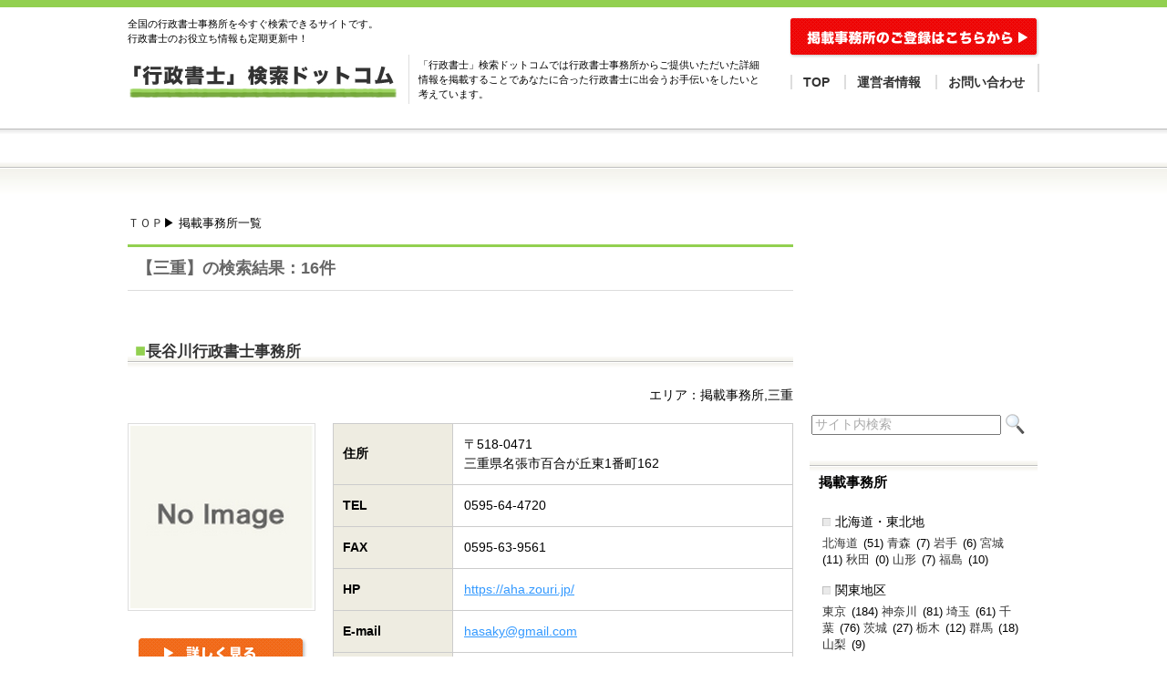

--- FILE ---
content_type: text/html; charset=UTF-8
request_url: https://www.gyouseisyoshikensaku.com/category/%E4%B8%89%E9%87%8D/
body_size: 29753
content:

			<!DOCTYPE HTML PUBLIC "-//W3C//DTD XHTML 1.0 Strict//EN" "http://www.w3.org/TR/xhtml1/DTD/xhtml1-strict.dtd">
<html xmlns="http://www.w3.org/1999/xhtml" xml:lang="ja" lang="ja">
	<head>
		<meta http-equiv="X-UA-Compatible" content="IE=EmulateIE7" />
		<meta http-equiv="Content-Type" content="text/html; charset=UTF-8" />
		<title>三重 | 行政書士検索ドットコム</title>
		<meta name="description" content="全国の行政書士事務所をすぐ検索できるサイトです。" />
		<meta name="keywords" content="行政書士,検索,事務所,全国" />
		<title>行政書士検索ドットコム</title>
		<link rel="stylesheet" type="text/css" media="screen" href="https://www.gyouseisyoshikensaku.com/wp-content/themes/new_gyousei/style.css" />
		
<!-- All in One SEO Pack 2.3.16 by Michael Torbert of Semper Fi Web Design[328,359] -->
<meta name="robots" content="noindex,follow" />
<link rel='next' href='https://www.gyouseisyoshikensaku.com/category/%E4%B8%89%E9%87%8D/page/2/' />

<link rel="canonical" href="https://www.gyouseisyoshikensaku.com/category/%e4%b8%89%e9%87%8d/" />
<!-- /all in one seo pack -->
<link rel='dns-prefetch' href='//s.w.org' />
<link rel="alternate" type="application/rss+xml" title="行政書士検索ドットコム &raquo; 三重 カテゴリーのフィード" href="https://www.gyouseisyoshikensaku.com/category/%e4%b8%89%e9%87%8d/feed/" />
		<script type="text/javascript">
			window._wpemojiSettings = {"baseUrl":"https:\/\/s.w.org\/images\/core\/emoji\/2.3\/72x72\/","ext":".png","svgUrl":"https:\/\/s.w.org\/images\/core\/emoji\/2.3\/svg\/","svgExt":".svg","source":{"concatemoji":"https:\/\/www.gyouseisyoshikensaku.com\/wp-includes\/js\/wp-emoji-release.min.js?ver=4.8.25"}};
			!function(t,a,e){var r,i,n,o=a.createElement("canvas"),l=o.getContext&&o.getContext("2d");function c(t){var e=a.createElement("script");e.src=t,e.defer=e.type="text/javascript",a.getElementsByTagName("head")[0].appendChild(e)}for(n=Array("flag","emoji4"),e.supports={everything:!0,everythingExceptFlag:!0},i=0;i<n.length;i++)e.supports[n[i]]=function(t){var e,a=String.fromCharCode;if(!l||!l.fillText)return!1;switch(l.clearRect(0,0,o.width,o.height),l.textBaseline="top",l.font="600 32px Arial",t){case"flag":return(l.fillText(a(55356,56826,55356,56819),0,0),e=o.toDataURL(),l.clearRect(0,0,o.width,o.height),l.fillText(a(55356,56826,8203,55356,56819),0,0),e===o.toDataURL())?!1:(l.clearRect(0,0,o.width,o.height),l.fillText(a(55356,57332,56128,56423,56128,56418,56128,56421,56128,56430,56128,56423,56128,56447),0,0),e=o.toDataURL(),l.clearRect(0,0,o.width,o.height),l.fillText(a(55356,57332,8203,56128,56423,8203,56128,56418,8203,56128,56421,8203,56128,56430,8203,56128,56423,8203,56128,56447),0,0),e!==o.toDataURL());case"emoji4":return l.fillText(a(55358,56794,8205,9794,65039),0,0),e=o.toDataURL(),l.clearRect(0,0,o.width,o.height),l.fillText(a(55358,56794,8203,9794,65039),0,0),e!==o.toDataURL()}return!1}(n[i]),e.supports.everything=e.supports.everything&&e.supports[n[i]],"flag"!==n[i]&&(e.supports.everythingExceptFlag=e.supports.everythingExceptFlag&&e.supports[n[i]]);e.supports.everythingExceptFlag=e.supports.everythingExceptFlag&&!e.supports.flag,e.DOMReady=!1,e.readyCallback=function(){e.DOMReady=!0},e.supports.everything||(r=function(){e.readyCallback()},a.addEventListener?(a.addEventListener("DOMContentLoaded",r,!1),t.addEventListener("load",r,!1)):(t.attachEvent("onload",r),a.attachEvent("onreadystatechange",function(){"complete"===a.readyState&&e.readyCallback()})),(r=e.source||{}).concatemoji?c(r.concatemoji):r.wpemoji&&r.twemoji&&(c(r.twemoji),c(r.wpemoji)))}(window,document,window._wpemojiSettings);
		</script>
		<style type="text/css">
img.wp-smiley,
img.emoji {
	display: inline !important;
	border: none !important;
	box-shadow: none !important;
	height: 1em !important;
	width: 1em !important;
	margin: 0 .07em !important;
	vertical-align: -0.1em !important;
	background: none !important;
	padding: 0 !important;
}
</style>
<link rel='stylesheet' id='contact-form-7-css'  href='https://www.gyouseisyoshikensaku.com/wp-content/plugins/contact-form-7/includes/css/styles.css?ver=4.9' type='text/css' media='all' />
<link rel='stylesheet' id='wp-pagenavi-css'  href='https://www.gyouseisyoshikensaku.com/wp-content/plugins/wp-pagenavi/pagenavi-css.css?ver=2.70' type='text/css' media='all' />
<script type='text/javascript' src='https://www.gyouseisyoshikensaku.com/wp-includes/js/jquery/jquery.js?ver=1.12.4'></script>
<script type='text/javascript' src='https://www.gyouseisyoshikensaku.com/wp-includes/js/jquery/jquery-migrate.min.js?ver=1.4.1'></script>
<link rel='https://api.w.org/' href='https://www.gyouseisyoshikensaku.com/wp-json/' />
<link rel="EditURI" type="application/rsd+xml" title="RSD" href="https://www.gyouseisyoshikensaku.com/xmlrpc.php?rsd" />
<link rel="wlwmanifest" type="application/wlwmanifest+xml" href="https://www.gyouseisyoshikensaku.com/wp-includes/wlwmanifest.xml" /> 
<meta name="generator" content="WordPress 4.8.25" />
		<script type="text/javascript" src="https://www.gyouseisyoshikensaku.com/wp-content/themes/new_gyousei/js/jquery.wpcf7.confirm.js"></script>
	</head>
	<body>
		<div id="container">
			<div id="header">
				<div class="wrap clearfix">
					<div id="header_left" class="clearfix">
						<p>全国の行政書士事務所を今すぐ検索できるサイトです。<br />行政書士のお役立ち情報も定期更新中！</p>
						<div id="logo"><h1><a href="https://www.gyouseisyoshikensaku.com/"><img src="https://www.gyouseisyoshikensaku.com/wp-content/themes/new_gyousei/images/logo.jpg" lat="MemberShipSite" /></a></h1></div>
						<div id="text">「行政書士」検索ドットコムでは行政書士事務所からご提供いただいた詳細情報を掲載することであなたに合った行政書士に出会うお手伝いをしたいと考えています。</div>
					</div>
					<div id="nav">
						<a href="https://www.gyouseisyoshikensaku.com/recruitment/"><img src="https://www.gyouseisyoshikensaku.com/wp-content/themes/new_gyousei/images/btn_headeradd.jpg" alt="登録はこちら" /></a>
						<ul>
							<li><a href="https://www.gyouseisyoshikensaku.com">TOP</a></li>
							<li><a href="https://www.gyouseisyoshikensaku.com/company/">運営者情報</a></li>
							<li><a href="https://www.gyouseisyoshikensaku.com/contact/">お問い合わせ</a></li>
						</ul>
					</div>
				</div>
			</div>
			<!-- /#header -->
			<div id="content">
				<div class="wrap">
					
					<div class="clearfix">
						<!-- コンテンツ左 -->
						<div id="content_left">
							<div id="pan"><a href="https://www.gyouseisyoshikensaku.com">ＴＯＰ</a>▶ 掲載事務所一覧</div>
							<div id="maintitle">
								<h2>【三重】の検索結果：16件</h2>
							</div>
							<!-- ブログエリア -->
							<div id="blogarea2">
								<div class="post">
																												<h3><span class="greenbox">■</span><a href="https://www.gyouseisyoshikensaku.com/%e9%95%b7%e8%b0%b7%e5%b7%9d%e8%a1%8c%e6%94%bf%e6%9b%b8%e5%a3%ab%e4%ba%8b%e5%8b%99%e6%89%80-2/">長谷川行政書士事務所</a></h3>
									<div class="entry clearfix">
										<p class="right">エリア：掲載事務所,三重</p>
																																																		<div class="entry clearfix">
											<div class="profime">
												<img src="https://www.gyouseisyoshikensaku.com/wp-content/themes/new_gyousei/images/noimage2.jpg" alt="Noimage" />												<br />
												<div class="morelink_single">&nbsp;&nbsp;<a href="https://www.gyouseisyoshikensaku.com/%e9%95%b7%e8%b0%b7%e5%b7%9d%e8%a1%8c%e6%94%bf%e6%9b%b8%e5%a3%ab%e4%ba%8b%e5%8b%99%e6%89%80-2/"><img src="https://www.gyouseisyoshikensaku.com/wp-content/themes/new_gyousei/images/btn_detail.jpg" alt="続きを読む" /></a></div>
											</div>
											<div class="tablearea">
												<table class="company">
<tbody>
<tr>
<th>住所</th>
<td>〒518-0471<br />三重県名張市百合が丘東1番町162</td>
</tr>
<tr>
<th>TEL</th>
<td>0595-64-4720</td>
</tr>
<tr>
<th>FAX</th>
<td>0595-63-9561</td>
</tr>
<tr>
<th>HP</th>
<td><a href="https://aha.zouri.jp/">https://aha.zouri.jp/</a></td>
</tr>
<tr>
<th>E-mail</th>
<td><a href="mailto:hasaky@gmail.com">hasaky@gmail.com</a></td>
</tr>
<tr>
<th>営業時間</th>
<td>10:00-19:00</td>
</tr>
<tr>
<th>取扱業務</th>
<td>相続遺言、建設業許可申請、車庫証明、法人設立、農地転用、他</td>
</tr>
</tbody>
</table>
																							</div>
										</div>
									</div>
																		<h3><span class="greenbox">■</span><a href="https://www.gyouseisyoshikensaku.com/%e3%82%a2%e3%82%b7%e3%82%b9%e3%83%88%e3%83%96%e3%83%ac%e3%82%a4%e3%83%b3%e8%a1%8c%e6%94%bf%e6%9b%b8%e5%a3%ab/">アシストブレイン行政書士</a></h3>
									<div class="entry clearfix">
										<p class="right">エリア：掲載事務所,三重</p>
																																																		<div class="entry clearfix">
											<div class="profime">
												<img src="https://www.gyouseisyoshikensaku.com/wp-content/themes/new_gyousei/images/noimage2.jpg" alt="Noimage" />												<br />
												<div class="morelink_single">&nbsp;&nbsp;<a href="https://www.gyouseisyoshikensaku.com/%e3%82%a2%e3%82%b7%e3%82%b9%e3%83%88%e3%83%96%e3%83%ac%e3%82%a4%e3%83%b3%e8%a1%8c%e6%94%bf%e6%9b%b8%e5%a3%ab/"><img src="https://www.gyouseisyoshikensaku.com/wp-content/themes/new_gyousei/images/btn_detail.jpg" alt="続きを読む" /></a></div>
											</div>
											<div class="tablearea">
												<table class="company">
<tbody>
<tr>
<th>住所</th>
<td>〒516-0075<br />三重県伊勢市一志町4-21 神内ビル2階</td>
</tr>
<tr>
<th>TEL</th>
<td>0596-24-1550</td>
</tr>
<tr>
<th>FAX</th>
<td>0596-23-3911</td>
</tr>
<tr>
<th>HP</th>
<td><a href="https://assist-brain.jp/">https://assist-brain.jp/</a></td>
</tr>
<tr>
<th>E-mail</th>
<td><a href="assistbrain@ninus.ocn.ne.jp">assistbrain@ninus.ocn.ne.jp</a></td>
</tr>
<tr>
<th>営業時間</th>
<td>9:00～17:00　土日祝日休み</td>
</tr>
<tr>
<th>取扱業務</th>
<td>建設業許可申請・経審代行・産廃収集運搬業許可申請・会社設立</td>
</tr>
</tbody>
</table>
																							</div>
										</div>
									</div>
																		<h3><span class="greenbox">■</span><a href="https://www.gyouseisyoshikensaku.com/%e8%a1%8c%e6%94%bf%e6%9b%b8%e5%a3%ab%e4%bd%90%e8%97%a4%e3%81%ae%e3%82%8a%e3%81%bf%e3%81%a4%e6%b3%95%e5%8b%99%e4%ba%8b%e5%8b%99%e6%89%80/">行政書士佐藤のりみつ法務事務所</a></h3>
									<div class="entry clearfix">
										<p class="right">エリア：掲載事務所,三重</p>
																																																		<div class="entry clearfix">
											<div class="profime">
												<img src="https://www.gyouseisyoshikensaku.com/wp-content/uploads/2017/02/75fdf0834e92f5ec52a2099707130bc3.jpg" alt="" width="200" height="159" />
																									<br />
												<div class="morelink_single">&nbsp;&nbsp;<a href="https://www.gyouseisyoshikensaku.com/%e8%a1%8c%e6%94%bf%e6%9b%b8%e5%a3%ab%e4%bd%90%e8%97%a4%e3%81%ae%e3%82%8a%e3%81%bf%e3%81%a4%e6%b3%95%e5%8b%99%e4%ba%8b%e5%8b%99%e6%89%80/"><img src="https://www.gyouseisyoshikensaku.com/wp-content/themes/new_gyousei/images/btn_detail.jpg" alt="続きを読む" /></a></div>
											</div>
											<div class="tablearea">
												<table class="company">
<tbody>
<tr>
<th>住所</th>
<td>〒513-0809<br />
三重県鈴鹿市西条6-3-1ポレスター西条四季の道402</td>
</tr>
<tr>
<th>TEL</th>
<td>059-389-5110</td>
</tr>
<tr>
<th>FAX</th>
<td>059-389-5200</td>
</tr>
<tr>
<th>HP</th>
<td><a href="http://www.satonori-gyoseishoshi.jp/">http://www.satonori-gyoseishoshi.jp/</a></td>
</tr>
<tr>
<th>E-mail</th>
<td><a href="mailto:sato@satonori-gyoseishoshi.jp">sato@satonori-gyoseishoshi.jp</a></td>
</tr>
<tr>
<th>営業時間</th>
<td>9時～18時　電話相談9時～20時　年中無休・土日面談可能</td>
</tr>
<tr>
<th>取扱業務</th>
<td>離婚協議書作成支援、遺言書原案作成支援、内容証明書・示談書・各種契約書作成、農地転用許可、風俗営業許可、等</td>
</tr>
</tbody>
</table>
<p>&nbsp;</p>
																							</div>
										</div>
									</div>
																		<h3><span class="greenbox">■</span><a href="https://www.gyouseisyoshikensaku.com/%e5%b0%8f%e6%9e%97%e7%99%bb%e8%a8%98%e6%b8%ac%e9%87%8f%e4%ba%8b%e5%8b%99%e6%89%80/">小林登記測量事務所</a></h3>
									<div class="entry clearfix">
										<p class="right">エリア：掲載事務所,三重</p>
																																																		<div class="entry clearfix">
											<div class="profime">
												<img src="https://www.gyouseisyoshikensaku.com/wp-content/uploads/2017/02/8a7532629befcde40765558fbcccb2f1.jpg" alt="" width="200" height="150" />
																									<br />
												<div class="morelink_single">&nbsp;&nbsp;<a href="https://www.gyouseisyoshikensaku.com/%e5%b0%8f%e6%9e%97%e7%99%bb%e8%a8%98%e6%b8%ac%e9%87%8f%e4%ba%8b%e5%8b%99%e6%89%80/"><img src="https://www.gyouseisyoshikensaku.com/wp-content/themes/new_gyousei/images/btn_detail.jpg" alt="続きを読む" /></a></div>
											</div>
											<div class="tablearea">
												<table class="company">
<tbody>
<tr>
<th>住所</th>
<td>〒511-0264<br />
三重県いなべ市大安町石榑東１２３３番地１小林登記測量事務所</td>
</tr>
<tr>
<th>TEL</th>
<td>0594-78-1559</td>
</tr>
<tr>
<th>FAX</th>
<td>0594-78-1992</td>
</tr>
<tr>
<th>HP</th>
<td><a href="http://kobayashi-rs.com/">http://kobayashi-rs.com/</a></td>
</tr>
<tr>
<th>E-mail</th>
<td><a href="mailto:hirohito001@m6.cty-net.ne.jp">hirohito001@m6.cty-net.ne.jp</a></td>
</tr>
<tr>
<th>営業時間</th>
<td>平日8:30～17:30（土日祝日は定休日）</td>
</tr>
<tr>
<th>取扱業務</th>
<td>農地転用許可・開発許可・官有地払下・契約書・内容証明郵便等の作成・定款・議事録・遺言書等の作成</td>
</tr>
</tbody>
</table>
<p>&nbsp;</p>
																							</div>
										</div>
									</div>
																		<h3><span class="greenbox">■</span><a href="https://www.gyouseisyoshikensaku.com/%e3%82%a2%e3%82%b7%e3%82%b9%e3%83%88%e3%83%96%e3%83%ac%e3%82%a4%e3%83%b3%e8%a1%8c%e6%94%bf%e6%9b%b8%e5%a3%ab%e4%ba%8b%e5%8b%99%e6%89%80/">アシストブレイン行政書士事務所</a></h3>
									<div class="entry clearfix">
										<p class="right">エリア：掲載事務所,三重</p>
																																																		<div class="entry clearfix">
											<div class="profime">
												<img src="https://www.gyouseisyoshikensaku.com/wp-content/uploads/2016/05/46db034f1c6bc727ef939aa89a40314d.jpg" alt="" width="200" height="355" />
																									<br />
												<div class="morelink_single">&nbsp;&nbsp;<a href="https://www.gyouseisyoshikensaku.com/%e3%82%a2%e3%82%b7%e3%82%b9%e3%83%88%e3%83%96%e3%83%ac%e3%82%a4%e3%83%b3%e8%a1%8c%e6%94%bf%e6%9b%b8%e5%a3%ab%e4%ba%8b%e5%8b%99%e6%89%80/"><img src="https://www.gyouseisyoshikensaku.com/wp-content/themes/new_gyousei/images/btn_detail.jpg" alt="続きを読む" /></a></div>
											</div>
											<div class="tablearea">
												<table class="company">
<tbody>
<tr>
<th>住所</th>
<td>〒516-0075<br />三重県伊勢市一志町４－２１神内ビル２階</td>
</tr>
<tr>
<th>TEL</th>
<td>0596-24-1550</td>
</tr>
<tr>
<th>FAX</th>
<td>0596-23-3911</td>
</tr>
<tr>
<th>HP</th>
<td></td>
</tr>
<tr>
<th>E-mail</th>
<td><a href="mailto:assistbrain@ninus.ocn.ne.jp">assistbrain@ninus.ocn.ne.jp</a></td>
</tr>
<tr>
<th>営業時間</th>
<td>9:00～17:30（土日祝日休み）</td>
</tr>
<tr>
<th>取扱業務</th>
<td>建設業許可・会社設立・産廃収集運搬申請・会計記帳・農地転用etc</td>
</tr>
</tbody>
</table>
																							</div>
										</div>
									</div>
																										</div>
								<div id="pagenav">
									<div class='wp-pagenavi'>
<span class='current'>1</span><a class="page larger" title="2ページ目" href="https://www.gyouseisyoshikensaku.com/category/%E4%B8%89%E9%87%8D/page/2/">2</a><a class="page larger" title="3ページ目" href="https://www.gyouseisyoshikensaku.com/category/%E4%B8%89%E9%87%8D/page/3/">3</a><a class="page larger" title="4ページ目" href="https://www.gyouseisyoshikensaku.com/category/%E4%B8%89%E9%87%8D/page/4/">4</a><a class="nextpostslink" rel="next" href="https://www.gyouseisyoshikensaku.com/category/%E4%B8%89%E9%87%8D/page/2/">»</a>
</div>								</div>
								<div class="addarea">
<script async src="//pagead2.googlesyndication.com/pagead/js/adsbygoogle.js"></script>
<!-- テキストバナー -->
<ins class="adsbygoogle"
	style="display:inline-block;width:728px;height:90px"
	data-ad-client="ca-pub-8947173116852809"
	data-ad-slot="7406264120"></ins>
<script>
(adsbygoogle = window.adsbygoogle || []).push({});
</script>
								</div>
								<!-- /ブログエリア -->
							</div>
							
						</div>
						<!-- #sidebar -->
												<!-- サイトバーエリア -->
						<div id="content_right">
							<div id="sideadd">
<script type="text/javascript"><!--
google_ad_client = "ca-pub-8947173116852809";
/* サイド用 */
google_ad_slot = "8203403720";
google_ad_width = 200;
google_ad_height = 200;
//-->
</script>
<script type="text/javascript"
src="//pagead2.googlesyndication.com/pagead/show_ads.js">
</script>
							</div>
							<div id="search">
								<form method="get" id="search" action="https://www.gyouseisyoshikensaku.com">
									<input type="text" value="サイト内検索" name="s" id="s" size="30" class="search_box" onfocus="if (this.value == 'サイト内検索') { this.value='' }" onblur="if (this.value == '') { this.value='サイト内検索' }" />&nbsp;<input type="image" src="https://www.gyouseisyoshikensaku.com/wp-content/themes/new_gyousei/images/btn_search.jpg" id="searchsubmit" value="検索" />
								</form>
							</div>
							<div class="contentnav">
								<h2>掲載事務所</h2>
								<ul>
									<li>北海道・東北地</li>
									<p class="category">
																												<a href="https://www.gyouseisyoshikensaku.com/category/%e5%8c%97%e6%b5%b7%e9%81%93/" >北海道</a> (51)
	<a href="https://www.gyouseisyoshikensaku.com/category/%e9%9d%92%e6%a3%ae/" >青森</a> (7)
	<a href="https://www.gyouseisyoshikensaku.com/category/%e5%b2%a9%e6%89%8b/" >岩手</a> (6)
	<a href="https://www.gyouseisyoshikensaku.com/category/%e5%ae%ae%e5%9f%8e/" >宮城</a> (11)
	<a href="https://www.gyouseisyoshikensaku.com/category/%e7%a7%8b%e7%94%b0/" >秋田</a> (0)
	<a href="https://www.gyouseisyoshikensaku.com/category/%e5%b1%b1%e5%bd%a2/" >山形</a> (7)
	<a href="https://www.gyouseisyoshikensaku.com/category/%e7%a6%8f%e5%b3%b6/" >福島</a> (10)
									</p>
									<li>関東地区</li>
									<p class="category">
																												<a href="https://www.gyouseisyoshikensaku.com/category/%e6%9d%b1%e4%ba%ac/" >東京</a> (184)
	<a href="https://www.gyouseisyoshikensaku.com/category/%e7%a5%9e%e5%a5%88%e5%b7%9d/" >神奈川</a> (81)
	<a href="https://www.gyouseisyoshikensaku.com/category/%e5%9f%bc%e7%8e%89/" >埼玉</a> (61)
	<a href="https://www.gyouseisyoshikensaku.com/category/%e5%8d%83%e8%91%89/" >千葉</a> (76)
	<a href="https://www.gyouseisyoshikensaku.com/category/%e8%8c%a8%e5%9f%8e/" >茨城</a> (27)
	<a href="https://www.gyouseisyoshikensaku.com/category/%e6%a0%83%e6%9c%a8/" >栃木</a> (12)
	<a href="https://www.gyouseisyoshikensaku.com/category/%e7%be%a4%e9%a6%ac/" >群馬</a> (18)
	<a href="https://www.gyouseisyoshikensaku.com/category/%e5%b1%b1%e6%a2%a8/" >山梨</a> (9)
									</p>
									<li>信越地方・北陸地方</li>
									<p class="category">
																												<a href="https://www.gyouseisyoshikensaku.com/category/%e6%96%b0%e6%bd%9f/" >新潟</a> (15)
	<a href="https://www.gyouseisyoshikensaku.com/category/%e9%95%b7%e9%87%8e/" >長野</a> (19)
	<a href="https://www.gyouseisyoshikensaku.com/category/%e5%af%8c%e5%b1%b1/" >富山</a> (11)
	<a href="https://www.gyouseisyoshikensaku.com/category/%e7%9f%b3%e5%b7%9d/" >石川</a> (14)
	<a href="https://www.gyouseisyoshikensaku.com/category/%e7%a6%8f%e4%ba%95/" >福井</a> (11)
									</p>
									<li>東海地方</li>
									<p class="category">
																												<a href="https://www.gyouseisyoshikensaku.com/category/%e6%84%9b%e7%9f%a5/" >愛知</a> (41)
	<a href="https://www.gyouseisyoshikensaku.com/category/%e5%b2%90%e9%98%9c/" >岐阜</a> (19)
	<a href="https://www.gyouseisyoshikensaku.com/category/%e9%9d%99%e5%b2%a1/" >静岡</a> (35)
	<a href="https://www.gyouseisyoshikensaku.com/category/%e4%b8%89%e9%87%8d/" >三重</a> (16)
									</p>
									<li>近畿地方</li>
									<p class="category">
																												<a href="https://www.gyouseisyoshikensaku.com/category/%e5%a4%a7%e9%98%aa/" >大阪</a> (109)
	<a href="https://www.gyouseisyoshikensaku.com/category/%e5%a5%88%e8%89%af/" >奈良</a> (20)
	<a href="https://www.gyouseisyoshikensaku.com/category/%e5%85%b5%e5%ba%ab/" >兵庫</a> (50)
	<a href="https://www.gyouseisyoshikensaku.com/category/%e4%ba%ac%e9%83%bd/" >京都</a> (31)
	<a href="https://www.gyouseisyoshikensaku.com/category/%e6%bb%8b%e8%b3%80/" >滋賀</a> (14)
	<a href="https://www.gyouseisyoshikensaku.com/category/%e5%92%8c%e6%ad%8c%e5%b1%b1/" >和歌山</a> (7)
									</p>
									<li>中国地方</li>
									<p class="category">
																												<a href="https://www.gyouseisyoshikensaku.com/category/%e5%b1%b1%e5%8f%a3/" >山口</a> (15)
	<a href="https://www.gyouseisyoshikensaku.com/category/%e5%b3%b6%e6%a0%b9/" >島根</a> (2)
	<a href="https://www.gyouseisyoshikensaku.com/category/%e9%b3%a5%e5%8f%96/" >鳥取</a> (4)
	<a href="https://www.gyouseisyoshikensaku.com/category/%e5%ba%83%e5%b3%b6/" >広島</a> (19)
	<a href="https://www.gyouseisyoshikensaku.com/category/%e5%b2%a1%e5%b1%b1/" >岡山</a> (4)
									</p>
									<li>四国地方</li>
									<p class="category">
																												<a href="https://www.gyouseisyoshikensaku.com/category/%e6%84%9b%e5%aa%9b/" >愛媛</a> (11)
	<a href="https://www.gyouseisyoshikensaku.com/category/%e9%a6%99%e5%b7%9d/" >香川</a> (5)
	<a href="https://www.gyouseisyoshikensaku.com/category/%e9%ab%98%e7%9f%a5/" >高知</a> (3)
	<a href="https://www.gyouseisyoshikensaku.com/category/%e5%be%b3%e5%b3%b6/" >徳島</a> (5)
									</p>
									<li>九州地方・沖縄</li>
									<p class="category">
																												<a href="https://www.gyouseisyoshikensaku.com/category/%e9%95%b7%e5%b4%8e/" >長崎</a> (10)
	<a href="https://www.gyouseisyoshikensaku.com/category/%e4%bd%90%e8%b3%80/" >佐賀</a> (2)
	<a href="https://www.gyouseisyoshikensaku.com/category/%e7%a6%8f%e5%b2%a1/" >福岡</a> (36)
	<a href="https://www.gyouseisyoshikensaku.com/category/%e7%86%8a%e6%9c%ac/" >熊本</a> (19)
	<a href="https://www.gyouseisyoshikensaku.com/category/%e5%a4%a7%e5%88%86/" >大分</a> (15)
	<a href="https://www.gyouseisyoshikensaku.com/category/%e5%ae%ae%e5%b4%8e/" >宮崎</a> (5)
	<a href="https://www.gyouseisyoshikensaku.com/category/%e9%b9%bf%e5%85%90%e5%b3%b6/" >鹿児島</a> (5)
	<a href="https://www.gyouseisyoshikensaku.com/category/%e6%b2%96%e7%b8%84/" >沖縄</a> (7)
									</p>

								</ul>
							</div>
							<div class="contentnav">
								<h2>新着！行政書士事務所</h2>
																<ul>
																	<li><a href="https://www.gyouseisyoshikensaku.com/%e8%a1%8c%e6%94%bf%e6%9b%b8%e5%a3%ab%e3%81%8a%e3%81%8c%e3%81%95%e3%82%8f%e3%82%89%e3%81%a8%e3%81%bf%e3%81%8d%e4%ba%8b%e5%8b%99%e6%89%80/">行政書士おがさわらとみき事務所</a></li>
																	<li><a href="https://www.gyouseisyoshikensaku.com/%e3%81%8b%e3%81%ae%e3%82%93%e8%a1%8c%e6%94%bf%e6%9b%b8%e5%a3%ab%e4%ba%8b%e5%8b%99%e6%89%80/">かのん行政書士事務所</a></li>
																	<li><a href="https://www.gyouseisyoshikensaku.com/%e4%b8%88%e5%85%ad%e8%a1%8c%e6%94%bf%e6%9b%b8%e5%a3%ab%e4%ba%8b%e5%8b%99%e6%89%80/">丈六行政書士事務所</a></li>
																	<li><a href="https://www.gyouseisyoshikensaku.com/%e5%a4%a7%e5%80%89%e8%a1%8c%e6%94%bf%e6%9b%b8%e5%a3%ab%e4%ba%8b%e5%8b%99%e6%89%80/">大倉行政書士事務所</a></li>
																	<li><a href="https://www.gyouseisyoshikensaku.com/%e5%ae%8f%e8%88%88%e8%a1%8c%e6%94%bf%e6%9b%b8%e5%a3%ab%e4%ba%8b%e5%8b%99%e6%89%80/">宏興行政書士事務所</a></li>
																</ul>
															</div>
							<div class="contentnav">
								<h2>お役立ちコンテンツ</h2>
								<ul>
										<li class="cat-item cat-item-54"><a href="https://www.gyouseisyoshikensaku.com/category/%e8%a1%8c%e6%94%bf%e6%9b%b8%e5%a3%ab%e3%81%ae4%e3%81%a4%e3%81%ae%e6%a5%ad%e5%8b%99%e3%81%a8%e3%81%af%ef%bc%9f/" >行政書士の4つの業務とは？</a>
</li>
	<li class="cat-item cat-item-1"><a href="https://www.gyouseisyoshikensaku.com/category/%e5%ae%98%e5%85%ac%e7%bd%b2%e3%81%ab%e6%8f%90%e5%87%ba%e3%81%99%e3%82%8b%e6%9b%b8%e9%a1%9e%e3%81%ae%e4%bd%9c%e6%88%90-%e3%81%a8%e3%81%9d%e3%81%ae%e4%bb%a3%e7%90%86%e3%83%bb%e7%9b%b8%e8%ab%87%e6%a5%ad/" >官公署に提出する書類の作成 とその代理・相談業務</a>
</li>
	<li class="cat-item cat-item-3"><a href="https://www.gyouseisyoshikensaku.com/category/%e6%a8%a9%e5%88%a9%e7%be%a9%e5%8b%99%e3%81%ab%e9%96%a2%e3%81%99%e3%82%8b%e6%9b%b8%e9%a1%9e%e3%81%ae%e4%bd%9c%e6%88%90-%e3%81%a8%e3%81%9d%e3%81%ae%e4%bb%a3%e7%90%86%e3%83%bb%e7%9b%b8%e8%ab%87%e6%a5%ad/" >権利義務に関する書類の作成 とその代理・相談業務</a>
</li>
	<li class="cat-item cat-item-4"><a href="https://www.gyouseisyoshikensaku.com/category/%e4%ba%8b%e5%ae%9f%e8%a8%bc%e6%98%8e%e3%81%ab%e9%96%a2%e3%81%99%e3%82%8b%e6%9b%b8%e9%a1%9e%e3%81%ae%e4%bd%9c%e6%88%90-%e3%81%a8%e3%81%9d%e3%81%ae%e4%bb%a3%e7%90%86%e3%83%bb%e7%9b%b8%e8%ab%87%e6%a5%ad/" >事実証明に関する書類の作成 とその代理・相談業務</a>
</li>
	<li class="cat-item cat-item-5"><a href="https://www.gyouseisyoshikensaku.com/category/%e4%b8%ad%e5%b0%8f%e4%bc%81%e6%a5%ad%e3%81%ae%e6%94%af%e6%8f%b4%e3%81%ab%e9%96%a2%e3%81%99%e3%82%8b%e6%9b%b8%e9%a1%9e-%e3%81%ae%e4%bd%9c%e6%88%90%e3%81%a8%e3%81%9d%e3%81%ae%e4%bb%a3%e7%90%86%e3%83%bb/" >中小企業の支援に関する書類 の作成とその代理・相談業務</a>
</li>
								</ul>
							</div>
							<div class="contentnav">
								<h2>関連サイト</h2>
								<ul>
									<li><a href="http://ja.wikipedia.org/wiki/%E8%A1%8C%E6%94%BF%E6%9B%B8%E5%A3%AB" target="_blank">Wikipedia「行政書士」</a></li>
									<li><a href="http://www.gyosei.or.jp/" target="_blank">日本行政書士会連合会</a></li>
									<li><a href="http://gyosei-shiken.or.jp/" target="_blank">行政書士試験研究センター</a></li>
									<li><a href="http://www.houterasu.or.jp/" target="_blank">日本司法支援センター</a></li>
									<li><a href="http://www.touki-kyoutaku-net.moj.go.jp/" target="_blank">法務省オンライン申請システム</a></li>
								</ul>
							</div>
							<div class="contentnav">
								<h2>環境貢献しながら貴サイトをPR！</h2>
								<iframe frameborder="0" allowtransparency="true" height="600" width="160" marginheight="0" scrolling="no" src="http://ad.jp.ap.valuecommerce.com/servlet/htmlbanner?sid=3125990&pid=882645740" marginwidth="0"><script language="javascript" src="http://ad.jp.ap.valuecommerce.com/servlet/jsbanner?sid=3125990&pid=882645740"></script><noscript><a href="http://ck.jp.ap.valuecommerce.com/servlet/referral?sid=3125990&pid=882645740" target="_blank" ><img src="http://ad.jp.ap.valuecommerce.com/servlet/gifbanner?sid=3125990&pid=882645740" height="600" width="160" border="0"></a></noscript></iframe>
							</div>
						</div>
						<!-- /#sidebar -->
					</div>
				</div>
			</div>
			<!-- /#content -->
		</div>
		<!-- /#container -->
				<div id="footer">
			<div class="wrap">
				<div id="pageup">
					<a href="#"><img src="https://www.gyouseisyoshikensaku.com/wp-content/themes/new_gyousei/images/pagetop.jpg" alt="ページトップへ" /></a>
				</div>
				<ul>
					<li class="none"><a href="https://www.gyouseisyoshikensaku.com/">TOP</a></li>
					<li><a href="https://www.gyouseisyoshikensaku.com/recruitment/">掲載事務所登録</a></li>
					<li><a href="https://www.gyouseisyoshikensaku.com/company/">運営者情報</a></li>
					<li><a href="https://www.gyouseisyoshikensaku.com/contact/">お問い合わせ</a></li>
					<li><a href="https://www.gyouseisyoshikensaku.com/company#policy/">サイトポリシー</a></li>
					<li><a href="https://www.gyouseisyoshikensaku.com/site_map/">サイトマップ</a></li>
				</ul>
				<p id="copyright">
					Copyright &copy; Tantoueigyou.Co.,Ltd. All Right
				</p>
			</div>
		</div>
		<!-- /#footer -->
		<script type='text/javascript'>
/* <![CDATA[ */
var wpcf7 = {"apiSettings":{"root":"https:\/\/www.gyouseisyoshikensaku.com\/wp-json\/contact-form-7\/v1","namespace":"contact-form-7\/v1"},"recaptcha":{"messages":{"empty":"\u3042\u306a\u305f\u304c\u30ed\u30dc\u30c3\u30c8\u3067\u306f\u306a\u3044\u3053\u3068\u3092\u8a3c\u660e\u3057\u3066\u304f\u3060\u3055\u3044\u3002"}}};
/* ]]> */
</script>
<script type='text/javascript' src='https://www.gyouseisyoshikensaku.com/wp-content/plugins/contact-form-7/includes/js/scripts.js?ver=4.9'></script>
<script type='text/javascript' src='https://www.gyouseisyoshikensaku.com/wp-includes/js/wp-embed.min.js?ver=4.8.25'></script>
	</body>
</html>
		<!-- /#footer -->


--- FILE ---
content_type: text/html; charset=utf-8
request_url: https://www.google.com/recaptcha/api2/aframe
body_size: 256
content:
<!DOCTYPE HTML><html><head><meta http-equiv="content-type" content="text/html; charset=UTF-8"></head><body><script nonce="vodztcl0LHsGxLgHN22gDA">/** Anti-fraud and anti-abuse applications only. See google.com/recaptcha */ try{var clients={'sodar':'https://pagead2.googlesyndication.com/pagead/sodar?'};window.addEventListener("message",function(a){try{if(a.source===window.parent){var b=JSON.parse(a.data);var c=clients[b['id']];if(c){var d=document.createElement('img');d.src=c+b['params']+'&rc='+(localStorage.getItem("rc::a")?sessionStorage.getItem("rc::b"):"");window.document.body.appendChild(d);sessionStorage.setItem("rc::e",parseInt(sessionStorage.getItem("rc::e")||0)+1);localStorage.setItem("rc::h",'1764017507473');}}}catch(b){}});window.parent.postMessage("_grecaptcha_ready", "*");}catch(b){}</script></body></html>

--- FILE ---
content_type: text/css
request_url: https://www.gyouseisyoshikensaku.com/wp-content/themes/new_gyousei/style.css
body_size: 224
content:
/*
Theme Name: 行政書士検索ドットコム
*/

@charset "UTF-8";
/**
 * import.css
 */

/* Common Style
--------------------------------------------------------- */
@import "./css/reset.css";

/* 独自 Style
--------------------------------------------------------- */
@import "./css/style.css";



--- FILE ---
content_type: text/css
request_url: https://www.gyouseisyoshikensaku.com/wp-content/themes/new_gyousei/css/reset.css
body_size: 1413
content:
@charset "UTF-8";
/**
 * reset.css
 */

html, body, div, span, applet, object, iframe, h1, h2, h3,
h4, h5, h6, p, blockquote, pre, a, abbr, acronym, address,
big, cite, code, del, dfn, em, font, img, ins, kbd, q, s, samp,
small, strike, strong, sub, sup, tt, var, dl, dt, dd, ol, ul, li,
fieldset, form, label, legend, table, caption, tbody, tfoot,
thead, tr, th, td{
	margin: 0;
	padding: 0;
	border: 0;
	outline: 0;
	line-height: 1.5em;
	vertical-align: baseline;
	font-style: normal;
/*
	font-weight: normal;
	font-size: 100%;
	font-size: 14px;
	color: #333;
*/
}
:focus {
	outline: 0;
}
table {
	border-collapse: collapse;
	border-spacing: 0;
}
caption, th, td {
	text-align: left;
	font-weight: normal;
}
a img, iframe {
	border: none;
}
ol, ul {
	list-style: none;
}
input, textarea, select, button {
	font-size: 100%;
	font-family:serif;
}
select {
	margin: inherit;
}
/* Fixes incorrect placement of numbers in ol's in IE6/7 */
ol {
	margin-left: 2em;
}

/* Firefox 縦スクロール対応
--------------------------------------------------------- */
html {
	overflow: scroll;
	overflow: -moz-scrollbars-vertical; /* Fxの先行実装 */
	overflow-x: scroll; /* Fxで横スクロールが表示されない問題を回避 */
}

/* Font
--------------------------------------------------------- */
body {
	font-family: "メイリオ","ヒラギノ角ゴ Pro W3","Hiragino Kaku Gothic Pro",Osaka,Meiryo,"ＭＳ Ｐゴシック",sans-serif;
	font-style: normal;
	font-variant: normal;
}


--- FILE ---
content_type: text/css
request_url: https://www.gyouseisyoshikensaku.com/wp-content/themes/new_gyousei/css/style.css
body_size: 19472
content:
@charset "UTF-8";
/**
 * style.css
 */
 
/* clearfix
--------------------------------------------------------- */
.clearfix:after{
	visibility: hidden;
	display: block;
	font-size: 0;
	content: " ";
	clear: both;
	height: 0;
}
* html .clearfix             { zoom: 1; } /* IE6 */
*:first-child+html .clearfix { zoom: 1; } /* IE7 */

.clr{
	clear:both;    /*回り込み解除*/
}
/* リンク
--------------------------------------------------------- */
a{
	color:#3399FF;
	text-decoration:underline;
}
a:visited{
	color:#3399FF;
}
a:link{
	color:#3399FF;
}
a:hover {
	color:#3399FF;
	text-decoration:underline;
}

/* 見出し
--------------------------------------------------------- */
h1{
}

h2{
	font-size: 1.3em;
	font-weight: bold;
	margin-top: 8px;
}
#content_left h2{
	font-size: 1.3em;
	font-weight: bold;
	color:#666;
	margin: 10px 0px 10px 0px;
	padding: 10px;
	border-top: solid 3px #92D050;
	border-bottom: solid 1px #ddd;
}
#content_left h2#recruitment{
	font-size: 1.3em;
	font-weight: bold;
	color:#666;
	margin: 10px 0px 10px 0px;
	padding: 10px;
	border-top: solid 3px #92D050;
	border-bottom: solid 1px #ddd;
	background: url('../images/free.jpg') no-repeat right;
}
h3 {
	height: 34px;
	padding: 0px 4px 0px 8px;
	margin: 50px 0px 16px 0px;
	font-size: 1.2em;
	font-weight: bold;
	background: url('../images/hr.jpg') repeat-x bottom;
}
	h3 a {
		text-decoration: none;
		color: #333;
	}
h4 {
	border-bottom: 1px solid #ddd;
	margin-top: 20px;
}

/* フォント
--------------------------------------------------------- */
.bold{
	font-weight:bold;
}
.line {
	text-decoration: underline;
}
.t_right{
	text-align: right;
}
.center{
	text-align: center;
}
.attention {
	color: #E60100;
}
.small {
	font-size: 0.8em;
}
.big {
	font-size: 1.2em;
}
.yellow {
	background-color: #FFFF00;
}
span.greenbox {
	color: #92D050;
	font-size: 1.2em;
}
em {
	font-weight: bold;
}
html,body {
	height: 100%;
	font-size: 14px;
}

/* 全体
--------------------------------------------------------- */
#container {
	min-height: 100%;
	_height: 100%; /* for IE6 */
}
.wrap {
	width: 1000px;
	padding: 0px;
	margin: 0px auto;
}
p {
	padding: 10px 8px;
}
p.last {
	padding: 10px 8px;
	margin: 0px auto 40px auto;
	text-align: left;
}

div.next {
	text-align: right;
	padding: 0px 10px 0px 0px;
	margin: 20px 0px 70px 0px;
}
div.sample_imgarea {
	border:solid 1px #ddd;
	padding: 0px;
	margin: 0px 0px 20px 0px;
	text-align: center;
}
div.btn {
	margin: 10px auto;
	text-align: center;
	width: 500px;
}

/* 申込ボタン */
.btn_area {
	padding: 0px;
	margin: 50px auto 30px auto;
	text-align: center;
	width: 500px;
}
.btn_area .h_btn {
	height: 35px;
	margin-bottom: 14px;
	font-size: 1.2em;
	font-weight: bold;
	background: url('../images/hr.jpg') repeat-x bottom;
}

h3.policy {
	border:none;
	font-weight: bold;
	padding: 0px;
	margin: 30px 0px 0px 0px;
	background: none;
	font-size: 1.1em;
}

ul.policy {
	padding: 0px;
	margin: 0px;
}
	ul.policy li {
		padding: 0px 0px 4px 14px;
		margin: 16px 0px 0px 0px;
		border-bottom: 1px solid #ddd;
		font-weight: bold;
		font-size: 1.1em;
		background: url('../images/check.jpg') no-repeat 0px 6px;
	}
		ul.policy li p {
			padding: 10px 0px;
			margin: 0px 0px 0px 0px;
		}

ul.check {
	padding: 0px;
	margin: 20px 10px;
}
	ul.check li {
		padding: 0px 0px 0px 26px;
		margin: 0px 0px 6px 0px;
		background: url('../images/check.jpg') no-repeat;
		display: block;
		font-weight: bold;
		font-size: 1.1em;
	}
		ul.check li a {
			font-size: 1.2em;
		}

.banner {
	margin: 20px auto 20px auto;
	text-align: center;
}
/* アドセンスエリア
--------------------------------------------------------- */
.addarea_top {
	margin: 0px auto 10px auto;
}
.addarea {
	margin: 30px auto 10px auto;
}

/* ヘッダー
--------------------------------------------------------- */
#header {
	margin: 0 0 10px;
	padding: 10px 0px 0px 0px;
	border-top:solid 8px #92D050;
	height: 150px;
	background: url('../images/header_bg.jpg') repeat-x;
}
	#header #header_left {
		float:left;
		width: 700px;
		padding:0px;
		margin: 0px 0px 0px 0px;
	}
		#header #header_left p {
			font-size: 0.8em;
			padding:0px;
			margin: 0px 0px 10px 0px;
		}
		#header #header_left div#logo {
			width: 296px;
			float:left;
			margin: 0px;
			padding: 3px 0px 3px 0px;
		}
		#header #header_left div#text {
			border-left:solid 1px #ddd;
			width: 380px;
			float:left;
			margin: 0px 0px 0px 12px;
			padding: 3px 0px 3px 10px;
			font-size: 0.8em;
		}
		
	#header #nav {
		float: right;
	}
		#header #nav ul {
			padding: 10px 0px 0px 0px;
			border-right: solid 2px #ddd;
				text-align: center;
		}
			#header #nav ul li {
				padding: 0px 12px;
				border-left: solid 2px #ddd;
				display: inline;
			}
				#header #nav ul li a {
					font-weight: bold;
					text-decoration: none;
					color: #333;
				}

/* コンテナ（コンテンツ外枠）
--------------------------------------------------------- */
#content {
	background: url('../images/pagetitle_bg.jpg') repeat-x;
	margin: 0 auto;
	padding-bottom: 150px;
}

/* メインコンテンツ
--------------------------------------------------------- */
#content_left {
	float: left;
	margin: 40px 0px 20px 0px;
	width: 730px;
}

/* 日本地図
--------------------------------------------------------- */
#mainarea {
	margin: 0px auto;
	padding: 0px 0px 20px 0px;
}
#maparea {
	margin: 10px auto 0px auto;
	padding: 0px 0px 20px 0px;
	float: left;
	width: 500px;
}
#prefarea {
	margin: 0px auto;
	padding: 0px 0px 20px 40px;
	float: left;
	width: 440px;
}
	#prefarea .area {
		padding: 6px 0px;
	}

/* ネットワーク部分
--------------------------------------------------------- */
#network{
}
#screenshot {
	margin: 20px 0px;
}
	#screenshot div {
		margin: 0px 0px 20px 0px;
		width: 242px;
		padding: 0px;
		float: left;
		text-align: center;
	}
		#screenshot div img {
			border:solid 1px #ddd;
			display: block;
			margin: 0px auto 4px auto;
			padding: 2px;
		}

/* indexページのブログ
--------------------------------------------------------- */
#blogarea {
	padding: 0px;
	margin: 20px auto 0px auto;
}
	#blogarea h2 {
		background: url('../images/hr.jpg') repeat-x bottom;
		padding: 0px 0px 10px 0px;
		margin: 0px;
	}
		#blogarea h2 a {
			font-size: 1.1em;
			color: #333;
			text-decoration: none;
		}
	#blogarea p#category {
		text-align: right;
		margin: 0px;
		padding: 0px 10px;
	}
		#blogarea p#category a {
			text-decoration: none;
			color:#333;
		}
	#blogarea .post{
		border-bottom: solid 2px #ddd;
		padding: 0px 0px 20px 0px;
		margin: 10px auto 40px auto;
	}
		/* アイキャッチ設定
		--------------------------------------------------------- */
		#blogarea .post .ichatch {
			border: solid 1px #ddd;
			padding: 0px;
			margin: 20px 20px 0px 0px;
			width: 200px;
			height: 200px;
			float: left;
		}
		#blogarea .post .blogcontent {
			padding: 20px 10px 10px 10px;
			margin: 0px;
		}
		#blogarea .post h3 {
			border-bottom: solid 1px #ddd;
			padding: 0px 4px 0px 8px;
			margin: 0px 0px 16px 0px;
			font-size: 1.2em;
			background: none;
		}
			#blogarea .post h3 a {
				color: #333;
				text-decoration: none;
			}
			#blogarea .post h3 a:visited{
				color:#333;
			}
			#blogarea .post h3 a:link{
				color:#333;
			}

/* 続きを読む
--------------------------------------------------------- */
.morelink {
	margin-top: 20px;
	text-align: right;
}
.morelink_single {
	margin-top: 20px;
}
	div.entry div.profime .morelink_single img {
		border: none;
	}

/* ページング
--------------------------------------------------------- */
#pagenav {
	text-align: center;
	margin: 30px auto 50px auto;
	padding: 0px;
}
.wp-pagenavi a, .wp-pagenavi span {
	padding: 3px 8px;
	margin: 2px;
}
#pagenav span.current {
	border:solid 1px #ddd;
	background: #eee;
	padding: 3px 8px;
}
.pagenav2 {
	text-align: center;
	margin: 10px auto;
	width: 330px;
}
.relation {
	margin: 40px auto;
}
	.relation p.entry {
		border-bottom: 2px solid #ddd;
		padding: 0px 0px 2px 8px;
		font-size: 1.1em;
		font-weight: bold;
	}
	.relation ul.reration {
		margin: 0px;
		padding: 0px;
	}
		.relation ul.reration li {
		padding: 4px 0px;
		}
ul#relation {
	margin: 12px 0px 6px 18px;
}
	ul#relation li {
		margin: 0px;
		padding: 3px 0px 3px 0px;
		list-style: disc;
	}

/* 掲載募集
--------------------------------------------------------- */
p.service_title {
	padding: 0px;
	margin: 30px 0px 0px 0px;
}
ul.seminer_list2{
	margin: 10px 0px 0px 10px;
	padding: 0px;
}
	ul.seminer_list2 li{
		background: url(../images/allow.jpg) no-repeat 0px 4px;
		padding-left: 15px;
		margin: 6px 0px;
	}

/* ブログ詳細ページ
--------------------------------------------------------- */
p.right { /* エリア表示部分 */
	text-align: right;
	padding: 0px;
}

div#blogarea2 {
	
}
	div#blogarea2 div.post h3 a {
		text-decoration: none;
		color:#333;
	}

div.entry {		/* 各詳細エリア */
	margin: 20px 0px 20px 0px;
}
	div.entry div.profime {
		float:left;
		margin: 0px;
		padding: 0px;
	}
		div.entry div.profime img {
			border:solid 1px #ddd;
			padding: 2px;
		}
	div.entry div.tablearea {
		float:right;
		margin: 0px 0px 0px 10px;
		padding: 0px;
		width: 505px;
	}
		div.entry div.tablearea table.company {
			border:solid 1px #ccc;
			margin: 0px auto 0px auto;
			word-wrap:break-word;
			width: 100%;
			table-layout: fixed;
		}
			div.entry div.tablearea table.company tr {
				border:solid 1px #ccc;
			}
				div.entry div.tablearea table.company tr th {
					width: 30px;
					border:solid 1px #ccc;
					padding: 8px 10px;
					background-color: #EEECE1;
					vertical-align: middle;
					font-weight: bold;
					width: 110px;
				}
					div.entry div.tablearea table.company tr td {
						border:solid 1px #ccc;
						padding: 12px 12px;
					}
	div.post div.maparea {
		margin-bottom: 30px;
	}
.info {
	border-top: solid 1px #ddd;
	margin: 20px 0px 0px 0px;
	padding: 10px 0px;
}


/* サイドバー
--------------------------------------------------------- */
#content_right {
	float: right;
	margin-top: 40px;
}

#content_right div {
	margin: 0px auto;
	padding: 8px 0px;
	width: 250px;
}
/* サイドバー内のメルマガエリア */
div#magazinebanner {
	border:solid 1px #ddd;
	margin: 0px auto;
	padding: 0px;
	width: 230px;
	height: 181px;
	text-align: center;
}
div#magazinebutton {
	border-left:solid 1px #ddd;
	border-right:solid 1px #ddd;
	width: 230px;
	text-align: center;
	margin: 0px auto 30px auto;
	padding: 8px 0px 4px 0px;
	background-color: #333;
}
/* アドセンス */
#content_right div#sideadd {
	text-align: center;
	height: 200px;
	margin-bottom: 10px;
}

/* サイドバー内の検索エリア */
#content_right div#search {
	margin: 0px 0px 10px 4px;
	>margin: 0px 0px 10px 14px;
}
	form#search input#searchsubmit {
		vertical-align: bottom;
	}
	form#search input#s {
		color: #aaa;
		width: 200px;
	}

/* サイドバー内のカテゴリー表示エリア */
#content_right div.contentnav {
	background: url('../images/hr.jpg') repeat-x top;
	border: none;
	padding-top: 12px;
	margin-top: 20px;
	text-align: center;
}
	#content_right div.contentnav p {
		text-align: left;
		font-size: 0.9em;
		padding: 4px 0px 0px 14px;
	}
	#content_right div.contentnav2 {
		background: url('../images/hr.jpg') repeat-x top;
		border: none;
		padding-top: 12px;
		margin-top: 20px;
		text-align: left;
	}
		#content_right div.contentnav2 h2,
		#content_right div.contentnav h2 {
			padding: 0px 0px 12px 10px;
			font-size: 1.1em;
			font-weight: bold;
			margin: 0px;
			text-align: left;
		}
	#content_right div.contentnav div.subtitle {
		border-bottom: solid 1px #333;
		margin: 10px 0px;
		padding: 0px;
	}
		#content_right div.contentnav div.subtitle p {
			padding: 0px 0px 0px 8px;
		}
	#content_right div.contentnav ul {
		margin: 10px 0px 20px 10px;
		padding: 0px 4px;
	}
		#content_right div.contentnav ul li {
			text-align: left;
			margin: 4px 0px;
			padding-left: 14px;
			background: url('../images/check.jpg') no-repeat 0px 6px;
		}
			#content_right div.contentnav ul li a {
				text-decoration: none;
				color: #333;
			}

		#content_right div.contentnav ul p.category {
			padding: 0px 0px 10px 0px;
			width: 215px;
		}
			#content_right div.contentnav ul p.category a {
				text-decoration: none;
				color: #333;
				padding: 0px 2px 3px 0px;
			}


/* フッター
--------------------------------------------------------- */
#footer {
/*	margin-top: -100px; */
	padding: 0px;
	border-top: solid 3px #333;
	background-color: #F5F4ED;
}
#footer .wrap {
	margin: 16px auto 0px auto;
	position: relative;
	top:0;
	right:0;
}
	#footer div.wrap ul {
		margin-bottom: 8px;
	}
		#footer div.wrap ul li {
			border-left: solid 2px #ddd;
			display: inline;
			padding: 0px 10px 0px 10px;
		}
		#footer div.wrap ul li.none {
			display: inline;
			padding: 0px 10px 0px 10px;
			border-left: none;
		}
			#footer div.wrap ul li a {
				color: #333;
				font-weight: bold;
				text-decoration: none;
			}
#copyright {
	padding: 0px 0px;
	margin: 10px 0px 0px 0px;
	text-align: right;
}
/* ページトップへ戻るアイコン
--------------------------------------------------------- */
div#pageup {
	position: absolute;
	top: -42px;
	right: 60px;
}



















/* コンテンツ内のテキスト部分
--------------------------------------------------------- */
div#first {
	background: url('../images/first.jpg') no-repeat;
	padding: 30px 0px 36px 80px;
	margin: 0px 0px 10px 0px;
	font-size: 1.8em;
	font-weight: bold;
}
div.textarea {
	margin: 30px auto 20px auto;
	padding: 0px 10px;
}
	div.textarea p#sign {
		text-align: right;
		margin: 30px 0px;
		font-weight: bold;
	}

/* サンプルページへのボタンとリストエリア */
ul#listarea {
	float: left;
	padding: 0px;
	margin: 20px 0px 20px 10px;
	
}
	ul#listarea li {
		margin: 0px;
		padding: 4px 0px;
		font-weight: bold;
		font-size: 1.2em;
	}
div.list_btnarea {
	float: right;
	margin: 50px 0px 0px 0px;
	vertical-align: middle;
}

/* サイトマップ
--------------------------------------------------------- */
ul.sitemap{
	margin: 0px;
	padding: 0px;
}
	ul.sitemap li{
		margin: 0px;
		padding: 0px 0px 10px 0px;
	}

/* パンくずエリア */
#content_left #pan {
	padding-bottom: 4px;
	font-size: 0.9em;
	margin-top: 18px;
}
	#content_left #pan a {
		text-decoration: none;
		color: #333;
	}

/* パンくずエリア下大文字テキスト */
#bigtext {
	border-top: solid 5px #333;
	border-bottom: solid 1px #ddd;
	padding: 14px 0px;
	margin: 0px;
	text-align: center;
	font-size: 1.8em;
}
	#bigtext .attention {
		color: #E60100;
		font-size: 1em;
		font-weight: bold;
	}
	#bigtext span.big {
		font-size: 1.5em;
	}
	#bigtext span.small {
		font-size: 0.6em;
		font-weight: bold;
	}

/* 申込フォームページ
--------------------------------------------------------- */
#offerarea {
	border-top: solid 1px #ddd;
	padding: 16px 10px;
	margin-top: 20px;
}

/* 利用規約
--------------------------------------------------------- */
ul.termslist {
	padding: 0px 8px;
	margin: 0px;
}
	ul.termslist li{
		padding: 0px 0px 4px 2em;
		text-indent: -2em;
	}


/* テーブル
--------------------------------------------------------- */
table.company {
	border:solid 1px #ccc;
	margin: 10px auto 40px auto;
	width: 100%;
}
	table.company tr {
		border:solid 1px #ccc;
	}
		table.company tr th {
			width: 30px;
			border:solid 1px #ccc;
			padding: 8px 10px;
			background-color: #EEECE1;
			vertical-align: middle;
			font-weight: bold;
			width: 170px;
		}
			table.company tr td {
				border:solid 1px #ccc;
				padding: 12px 12px;
			}

	
/* シングルページ
----------------------------------- */
.single_area {
	
}
	.single_area img {
		margin: 0px 20px 20px 0px;
		border:solid 1px #ddd;
		vertical-align: top;
	}
	.single_area p {
		padding-left: 0px;
	}


/* お問い合わせエリア
--------------------------------------------------------- */
.contactarea {
	margin: 20px auto;
	padding: 4px 0px 0px 0px;
	background: url('../images/hr.jpg') repeat-x top;
}
	.contactarea h3 {
		border-bottom:solid 1px #ddd;
		background: none;
		height: auto;
		padding: 0px 0px 0px 4px;
		margin: 16px 0px 0px 0px;
	}
	.contactarea div.text {
		background: url('../images/contectbg.jpg') no-repeat right 5px;
		padding: 8px 12px 0px 5px;
		margin: 8px 0px;
		float: left;
		width: 360px;
		font-size: 0.8em;
	}
	.contactarea div.tel {
		padding: 5px 0px 0px 10px;
		margin: 16px 0px 0px 0px;
		float: left;
	}
	.contactarea table {
		margin: 10px auto;
		padding: 0px;
		border:solid 1px #ddd;
		width: 100%;
	}
		.contactarea table tr {
			padding: 0px;
			border:solid 1px #ddd;
		}
			.contactarea table tr th {
				padding: 10px;
				border:solid 1px #ddd;
				background-color: #F5F4ED;
				width: 120px;
				vertical-align: middle;
			}
			.contactarea table tr td {
				padding: 10px;
				border:solid 1px #ddd;
			}

	.formarea div.btn {
		margin: 0px auto;
		padding-bottom: 30px;
		text-align: center;
	}
		.formarea div.btn input#reset {
			border:none;
			width: 117px;
			height: 42px;
			margin-right: 20px;
			background: url('../images/btn_reset.jpg') left top no-repeat;
			text-indent: -9999px;
			cursor: pointer;
		}
		.formarea div.btn input#imgsubmit {
			border:none;
			width: 117px;
			height: 42px;
			background: url('../images/btn_submit.jpg') left top no-repeat;
			text-indent: -9999px;
			cursor: pointer;
		}
.formarea div.wpcf7 p.bold {
	font-size: 1.2em;
	padding: 10px 8px 0px 10px;
}

#form_attention {
	border:solid 1px #ddd;
	padding: 20px 20px 0px 20px;
	margin: 30px auto;
}
	#form_attention ul {
		padding:0px;
		margin: 0px;
	}
		#form_attention ul li {
			padding:0px 0px 0px 1em;
			margin: 0px 0px 20px 0px;
			text-indent: -1em;
		}

/* コンタクトフォームの送信ボタン
--------------------------------------------------------- */
#btnarea .conf {
	background: url('../images/btn_conf.jpg') no-repeat;
	text-indent: -9999px;
	width: 277px;
	height: 62px;
	border: none;
	cursor: pointer;
	>display:block;
}
#wpcf7-modify {
	background: url('../images/btn_back.jpg') no-repeat;
	text-indent: -9999px;
	width: 198px;
	height: 62px;
	border: none;
	cursor: pointer;
	display:block;
	float:left;
	>margin-left: 130px;
}
.wpcf7-submit {
	background: url('../images/btn_submit.jpg') no-repeat;
	text-indent: -9999px;
	width: 277px;
	height: 62px;
	border: none;
	cursor: pointer;
	>display:block;
}
textarea.w460 {
	width: 460px;
}
input.w340 {
	width: 340px;
	line-height: 1em;
	margin: 3px 0px;
}
input.w120 {
	width: 120px;
	margin: 3px 0px;
}
input.w80 {
	width: 80px;
	margin: 3px 0px;
}
input.w240 {
	width: 240px;
	margin: 3px 0px;
}
input.w460 {
	width: 460px;
	margin: 3px 0px;
}
div.address {
	margin: 8px 0px;
}

/* スパンの表示方法 */
span.wpcf7-list-item {
}

.wpcf7 span.wpcf7-not-valid-tip {
	display: block;
	position: static;
	top: 0;
	left: 0;
	border: none;
	color: red;
}
table.company div.links {
	margin: 4px 0px 8px 0px;
}
	table.company div.links2 {
		margin: 4px 0px 8px 0px;
		padding-left: 20px;
		text-align: right;
	}
span.url input {
	width: 360px;
}
span.mail input {
	width: 410px;
}
span.time input {
	width: 410px;
}
span.gyoumu input {
	width: 410px;
}
span.profile textarea {
	width: 510px;
	height: 170px;
}

/* お問い合わせフォーム内のラジオボタン
--------------------------------------------------------- */
span.wpcf7-list-item {
    margin: 0px 8px 0px 0px;
}

/* 
--------------------------------------------------------- */


--- FILE ---
content_type: application/javascript
request_url: https://www.gyouseisyoshikensaku.com/wp-content/themes/new_gyousei/js/jquery.wpcf7.confirm.js
body_size: 5048
content:
/*
 * WordPress Plugin 'Contact From 7' support confirm phase v0.12
 * http://elearn.jp/wpman/
 *
 * Copyright 2011-2012, Takenori Matsuura
 * Licensed under GPL Version 2 licenses.
 *
 * Date: Thu Dec 16 10:46:00 2012 +0900
 * Customized by kenji (2013/09/26 0:37)
 */

var SUBMIT_NAME = '送信';
var CONFIRM_NAME = '確認';
var MODIFY_NAME = '修正';
var SELECT_EMPTY_LABEL = '---';
var SELECT_EMPTY_VALUE = '---';
var MODIFY_BUTTON_ID = 'wpcf7-modify';
var ALERT_MESSAGE_CLASS = 'wpcf7-not-valid-tip';
var EMPTY_MESSAGE = '必須項目に記入もれがあります。';
var INVALIDE_EMAIL_MESSAGE = 'メールアドレスの形式が正しくないようです。';
var DISABLE_SELECT_COLOR = 'color:#000000';

( function($) {
$(document).ready( function () {
	$('select.wpcf7-validates-as-required').each( function () {
		if ( $(this).find( 'option:first' ).text() == SELECT_EMPTY_LABEL ) SELECT_EMPTY_VALUE = $(this).val();
	} );
	$('.wpcf7-form-control-wrap').mouseover( function () {
		$(this).find( '.wpcf7-not-valid-tip:visible' ).fadeOut();
	} );
	if ( $('.wpcf7-submit').val() == SUBMIT_NAME ) {
		$('.wpcf7-submit').val( CONFIRM_NAME );

		// add class
		$('.wpcf7-submit').addClass( 'conf' );

		$('.wpcf7-form').submit( function () {

			if ( $('.wpcf7-submit').val() == CONFIRM_NAME ) {
				
				$(this).fadeOut('fast', function () {

					// remove class
					$('.wpcf7-submit').removeClass( 'conf' );

					$('span.'+ALERT_MESSAGE_CLASS).remove();
					var validate = true;
					$('input.wpcf7-validates-as-required, textarea.wpcf7-validates-as-required').each( function () {
						if ( jQuery.trim( $(this).val() ) == '' ) {
							br = $(this).get(0).tagName.match( /textarea/i )? '<br />': '';
							$(this).after( '<span class="'+ALERT_MESSAGE_CLASS+'">'+br+EMPTY_MESSAGE+'</span>' );
							validate = false;
						}
					} );
					$('select.wpcf7-validates-as-required').each( function () {
						if ( $(this).children('option:selected').val() == SELECT_EMPTY_VALUE ) {
							$(this).after( '<span class="'+ALERT_MESSAGE_CLASS+'">'+EMPTY_MESSAGE+'</span>' );
							validate = false;
						}
					} );
					$('span.wpcf7-validates-as-required').each( function () { // for checkbox
						if ( $(this).find('input:checked').length == 0 ) {
							$(this).after( '<span class="'+ALERT_MESSAGE_CLASS+'">'+EMPTY_MESSAGE+'</span>' );
							validate = false;
						}
					} );
					var radio_validate = false;		// class:wpcf7-radio_requiredを付けたラジオは必須になる
					$('span.wpcf7-radio_required').each( function () { // for radio
						if ( $(this).find('input:checked').length == 0 ) {
							$(this).after( '<span class="'+ALERT_MESSAGE_CLASS+'">'+EMPTY_MESSAGE+'</span>' );
							validate = false;
						}
					} );
					
					$('.wpcf7-validates-as-email ').each( function () {
						if ( jQuery.trim( $(this).val() ) != '' && !$(this).val().match( /^[A-Za-z0-9]+[\w\.-]+@[A-Za-z0-9]+[\w\.-]+\.\w{2,}$/ ) ) {
							$(this).after( '<span class="'+ALERT_MESSAGE_CLASS+'">'+INVALIDE_EMAIL_MESSAGE+'</span>' );
							validate = false;
						}
					} );
					if ( validate ) {
						$('.wpcf7-form input[type="text"],.wpcf7-form input[type="email"],.wpcf7-form input[type="tel"],.wpcf7-form select, .wpcf7-form textarea')
							.css( 'border', 'none' )
							.attr( 'readonly', 'readonly' );
						$('.wpcf7-form select').attr( 'disabled', 'disabled' ).attr( 'style', DISABLE_SELECT_COLOR );
						$('.wpcf7-radio input[type="radio"], .wpcf7-checkbox input[type="checkbox"]').each( function () {
							if ( !$(this).attr("checked") ) {
								$(this).next('span').hide();
								$(this).prev('span').hide();
							}
							$(this).hide();
						} );
						$('.wpcf7-submit').val( SUBMIT_NAME ).before( '<input type="button" name="'+MODIFY_BUTTON_ID+'" id="'+MODIFY_BUTTON_ID+'" value="'+MODIFY_NAME+'" />' );
						$('#'+MODIFY_BUTTON_ID).click( function () {
							$(this).remove();
							$('.wpcf7-form').fadeOut('fast', function () {
								$('.wpcf7-form input[type="text"],.wpcf7-form input[type="email"],.wpcf7-form input[type="tel"],.wpcf7-form select,.wpcf7-form textarea')
									.css( 'border', '1px solid #ABADB3' )
									.removeAttr( 'readonly' );
								$('.wpcf7-form select').removeAttr( 'disabled' ).removeAttr( 'style' );
								$('.wpcf7-radio input[type="radio"], .wpcf7-checkbox input[type="checkbox"]').each( function () {
									$(this).show();
									$(this).next().show();
									$(this).prev().show();
								} );
								$('.wpcf7-submit').val( CONFIRM_NAME );

								// add class
								$('.wpcf7-submit').addClass( 'conf' );

								$(this).fadeIn('slow');
							} );
						} );
					}
					$(this).fadeIn('slow');
					return false;
				} );
				return false;
			} else {
				$('.wpcf7-form select').removeAttr( 'disabled' ).removeAttr( 'style' );
			}
			
			$('.wpcf7-form_info').hide();
			$('.wpcf7-form_table').hide();
			$('.wpcf7-form_btn').hide();
			return true;
		} );
	}
} );
} )( jQuery );
